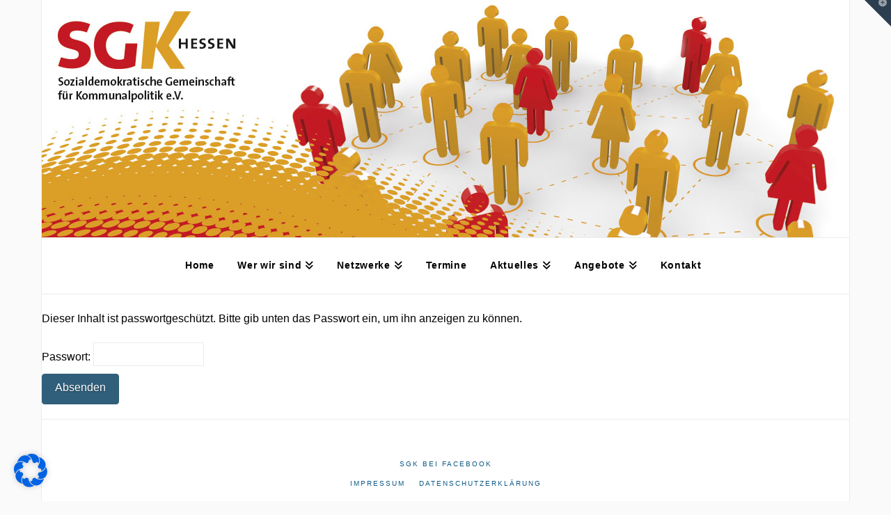

--- FILE ---
content_type: text/css
request_url: https://sgk-hessen.de/wp-content/themes/x-child/style.css?ver=10.7.10
body_size: 8274
content:
/*

Theme Name: X &ndash; Child Theme
Theme URI: http://theme.co/x/
Author: Themeco
Author URI: http://theme.co/
Description: Make all of your modifications to X in this child theme.
Version: 1.0.0
Template: x

*/

.x-topbar .x-container.width {
    width: 100%;
    
}

@media (max-width: 480px) {

}
@media (max-width: 767px) {
}
@media (max-width: 979px) {
}
@media (max-width: 1200px) {
}

/* Header-Bild allgemein */
.x-topbar .x-topbar-inner {
    /* background-image: url("/wp-content/uploads/2017/07/header_01.jpg"); */
    background-image: url("/wp-content/uploads/2017/08/sgk_yellow-red-pegs_1160x400.jpg");
    background-size: cover;
}

/* http://sgkwp.freya.xisio.com/wp-content/uploads/2017/07/SGK-Banner-1160x400.jpg */
/* /wp-content/uploads/2017/07/header_01.jpg */

/* Header-Bild Seite 4 */
/*
.page-id-4 .x-topbar .x-topbar-inner {
    background-image: url("/wp-content/uploads/2017/08/sgk_yellow-red-pegs_1160x400.jpg");
}
*/

/* Header-Bild Angebote 1794 */
.page-id-1794 .x-topbar .x-topbar-inner, 
.page-id-1838 .x-topbar .x-topbar-inner, 
.page-id-1473 .x-topbar .x-topbar-inner, 
.page-id-1839 .x-topbar .x-topbar-inner,
.page-id-1840 .x-topbar .x-topbar-inner,
.page-id-1841 .x-topbar .x-topbar-inner
{
    background-image: url("/wp-content/uploads/2018/04/2018_SGK_Header_Angebote_e.jpg");
}

/* Header-Bild Netzwerke 1704 */
.page-id-1817 .x-topbar .x-topbar-inner, 
.page-id-1818 .x-topbar .x-topbar-inner, 
.page-id-1819 .x-topbar .x-topbar-inner, 
.page-id-1704 .x-topbar .x-topbar-inner {
    background-image: url("/wp-content/uploads/2018/03/img_6002_1160x400.jpg");
}

/* Header-Bild Aktuelles 1802 */
.page-id-1829 .x-topbar .x-topbar-inner, 
.page-id-1830 .x-topbar .x-topbar-inner, 
.page-id-1831 .x-topbar .x-topbar-inner, 
.page-id-31 .x-topbar .x-topbar-inner, 
.page-id-14 .x-topbar .x-topbar-inner, 
.page-id-1802 .x-topbar .x-topbar-inner {
    /* background-image: url("/wp-content/uploads/2018/04/2018_SGK_Header_Aktuelles.jpg"); */
    background-image: url("/wp-content/uploads/2022/01/2021_SGK_Header_Aktuelles_2021-12-14c.png");
}

/* Header-Bild Wer wir sind 1414 */
.page-id-1577 .x-topbar .x-topbar-inner, 
.page-id-1567 .x-topbar .x-topbar-inner, 
.page-id-1810 .x-topbar .x-topbar-inner, 
.page-id-1809 .x-topbar .x-topbar-inner, 
.page-id-1414 .x-topbar .x-topbar-inner {
    /* background-image: url("/wp-content/uploads/2018/07/2018_SGK_Header_Vorstand.jpg"); */
    /* background-image: url("/wp-content/uploads/2021/12/2021_SGK-Hessen_Header_Vorstand_2021-12-09.png"); */
    /* background-image: url("/wp-content/uploads/2024/03/sgk_header_vorstand_1160x340.jpg"); */
}


/* =========== */
/* Header      */
/* =========== */

div.s_header {
    height: 320px;
}

div.s_header_box {
    position: absolute;
    top: 0px;
    height: 340px;
}

div.s_header_box1 {
    background-color: #003399;
    /* background-image: url("/wp-content/uploads/2017/07/sgk_logo_bg_blau.gif"); */
    /* background-image: url("/wp-content/uploads/2017/07/SGK-Banner-1160x400.jpg"); */
    background-image: url("/wp-content/uploads/2017/08/sgk_yellow-red-pegs_1160x400.jpg");
    
    
    
    background-size: cover;
    /* background-position: 2px -7px; */
    background-position: 0px 0px;
    
    height: 111px;
    width: 300px;
    
    color: #FFF;
    float: left;
    font-size: 1.2em;
    font-weight: bold;
    padding: 0px;
    text-transform: uppercase;
    margin-right: 20px;
    
        position: absolute;
top: 280px;
left: 860px;

}

div.s_header_box2 {
    background-color: #DB9F27;
    /*float: left;*/
    font-size: 1.2em;
    font-weight: bold;
    padding: 15px 15px 0px;
    text-transform: none;
    color: #000;
    
    position: absolute;
top: 280px;
left: 0px;
width: 500px;
}

.s_header .s_logo {
    background-image: url("/wp-content/uploads/2017/07/logo.png");
    height: 62px;
    width: 62px;
    background-size: cover;
    position: absolute;
    bottom: 0px;
    right: 0px;
}

div.s_header_box2 a {
    font-size: 55%;
    color: #FFF;
}

.x-topbar .x-social-global {
    float: left;
    background-color: white;
}

div.x-logobar {
    display: none;
}


.x-navbar .desktop .x-nav > li > a:not(.x-btn-navbar-woocommerce) {
    padding-left: 2px !important;
    padding-right: 2px !important;
}

div.x-card-inner {
    height: 320px !important;
}

@media (max-width: 1200px) {
    .x-navbar .desktop .x-nav > li > a:not(.x-btn-navbar-woocommerce) {
        padding-left: 0px !important;
        padding-right: 0px !important;
        font-size: 0.75em ;
    }
}

span.imagecaption {
    font-size: 0.7em;
}


.a2 {
    padding: 0px;
    margin: 0px;
}


.a2 h2 {
    font-size: 1.6em;
    padding: 0px;
    margin: 0px 0px 19px 0px;
}

@media (max-width: 480px) {

    .x-topbar .x-topbar-inner {
        background-position: 0px 0px;
        background-size: 80%;
    }
}

@media (max-width: 640px) {

    .x-topbar .x-topbar-inner {
        background-position: 0px 0px;
        background-size: 80%;
    }
}

@media (max-width: 767px) {

    .x-topbar .x-topbar-inner {
        background-position: 0px 0px;
        background-size: cover;
    }
    div.s_header {
        height: 80px;
    }

    div.s_header_box {
        height: 80px;        
    }
    div.s_header_box1 {
        width: 100%;
        font-size: 1em;
        padding: 5px;
        line-height: 0.8em;
    }
    div.s_header_box2 {
        width: 100%;
        font-size: 1em;
        padding: 5px;
        line-height: 0.8em;
        position: absolute;
        top: 22px;
    }
    div.s_header_box2 .sloganob {
        font-size: 0.8em;
        
    }
    div.s_header_box2 a {
        font-size: 60%;
    }
}
@media (max-width: 979px) {
}
@media (max-width: 1200px) {
}



/* calendar events */
.widget ul li, .widget ol li {
    text-transform: none;
}

.p-meta .entry-date {
    display: none;
}


/* Texte */

.example {
    font-size: 0.9em;
    font-style: italic;
    border: 1px solid #376B8A;
    padding: 1em;
}

/* Flipcard */

.example_kinder {
    text-align: left;
}

/* Slideshow Lebenslauf */

.flex-direction-nav a {
    opacity: 0.8;
    height: 35px;
    width: 35px;
    font-size: 18px;
    line-height: 35px;
}

.x-navbar .desktop .x-nav > li > a > span {
    padding: 0.875em 0.75em;
}

.x-navbar-inner {
    /* background-image: url('/wp-content/uploads/2017/07/sgk_logo_sqare_app_logo.jpg'); */
    background-size: 200px;
    background-position: 0px;
    background-repeat: no-repeat;
}

h2.tops {
    color: #fff;
    font-size: 2em;
}
li.tops {
    color: #fff;
    font-size: 1.7em;
}
a.tops {
    color: #fff;

}

h2.h-custom-headline, h2.h2 {
    margin: 0px;
}

/* Karte bei Events / Veranstaltungen ausblenden */
.eo-event-venue-map {
    display: none;
}


/* Teaser Startseite */

a.start_teaser {
    font-weight: bold;
    
}


/* Aktuelles / Posts */
/* display_posts     */
ul.display-posts-listing a.image {
    float: right;
    margin: 0px 0em 1em 2em;
}

ul.display-posts-listing a.title {
    display: none;
}

ul.display-posts-listing {
    list-style: none;
    margin: 0px;
    
}

ul.display-posts-listing li.listing-item {
    margin: 0px 0px 2em 0px;
    background-color: #ccc;
    padding: 2em 2em 0.5em 2em;
}


/* Copyright Hinweis */
p.copyright {
    font-size: 0.8em;
    margin: 0px;
    text-align: right;
}

/* dynamic user directory */

.dir-listing-text .dud_line_1 {
    display: none;
}

/* Beruf */
.dir-listing-text .dud_line_2 {
}
.dir-listing-text .dud_line_2 .dud_label {
    display: none;
}

.dir-listing-text .dud_line_3 {
    display: none;
}

.dir-listing-text .dud_line_4 {
    display: none;
}

/* PLZ und Ort */
.dir-listing-text .dud_line_5 {
}
.dir-listing-text .dud_line_5 .dud_label {
    display: none;
}

.dir-listing-text .dud_line_6 {
    display: none;
}

.dir-listing-text .dud_line_7 {
    display: none;
}

.dir-listing-text .dud_line_8 {
    display: none;
}

.dir-listing-text .dud_line_9 {
    display: none;
}

.dir-listing-text .dud_line_10 {
    display: none;
}

.dir-listing-text .dud_field_website {
    display: none;
}

.dir-listing-text .dud_field_email {
    display: none;
}

div.field-visibility-settings-notoggle {
    display: none;
}

p.field-visibility-settings-toggle {
    display: none;
}





